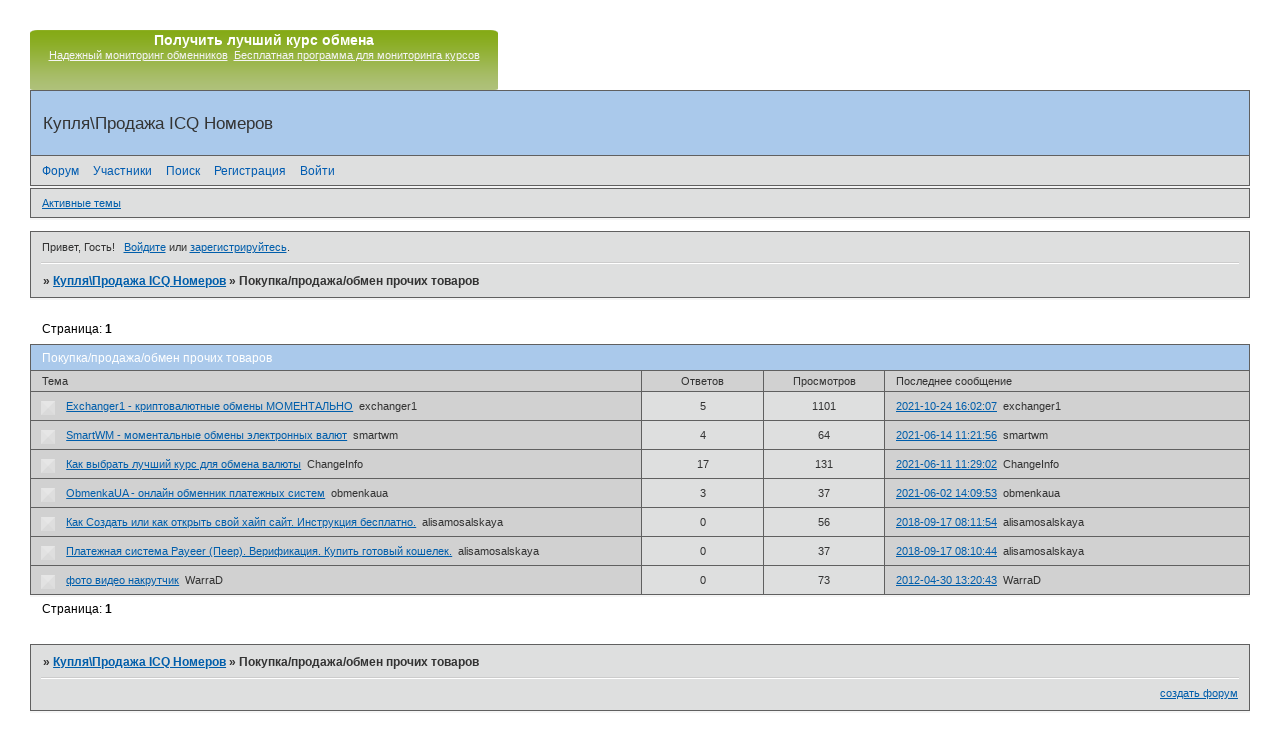

--- FILE ---
content_type: text/html; charset=windows-1251
request_url: http://icq.7il.ru/viewforum.php?id=5
body_size: 4366
content:
<!DOCTYPE html PUBLIC "-//W3C//DTD XHTML 1.0 Strict//EN" "http://www.w3.org/TR/xhtml1/DTD/xhtml1-strict.dtd">
<html xmlns="http://www.w3.org/1999/xhtml" xml:lang="ru" lang="ru" dir="ltr" prefix="og: http://ogp.me/ns#">
<head>
<meta http-equiv="Content-Type" content="text/html; charset=windows-1251">
<meta name="viewport" content="width=device-width, initial-scale=1.0">
<title>Покупка/продажа/обмен прочих товаров</title>
<meta property="og:title" content="Покупка/продажа/обмен прочих товаров"><meta property="og:url" content="http://icq.7il.ru/viewforum.php?id=5"><script type="text/javascript">
try{self.document.location.hostname==parent.document.location.hostname&&self.window!=parent.window&&self.parent.window!=parent.parent.window&&document.write('</he'+'ad><bo'+'dy style="display:none"><plaintext>')}catch(e){}
try{if(top===self&&location.hostname.match(/^www\./))location.href=document.URL.replace(/\/\/www\./,'//')}catch(e){}
var FORUM = new Object({ set : function(prop, val){ try { eval("this."+prop+"=val"); } catch (e) {} }, get : function(prop){ try { var val = eval("this."+prop); } catch (e) { var val = undefined; } return val; }, remove : function(prop, val){ try { eval("delete this."+prop); } catch (e) {} } });
// JavaScript переменные форума
var BoardID = 1097004;
var BoardCat = 2;
var BoardStyle = 'Classic';
var ForumAPITicket = '8b2114995d420e11d9c7a4c34a32e0ebbacf294b';
var GroupID = 3;
var GroupTitle = 'Гость';
var GroupUserTitle = '';
var BaseDomain = '7il.ru';
var PartnerID = 4;
var RequestTime = 1769953484;
var StaticURL = 'http://forumstatic.ru';
var AvatarsURL = 'http://forumavatars.ru';
var FilesURL = 'http://forumstatic.ru';
var ScriptsURL = 'http://forumscripts.ru';
var UploadsURL = 'http://upforme.ru';
</script>
<script type="text/javascript" src="/js/libs.min.js?v=4"></script>
<script type="text/javascript" src="/js/extra.js?v=7"></script>
<link rel="alternate" type="application/rss+xml" href="http://icq.7il.ru/export.php?type=rss&amp;fid=5" title="RSS" />
<link rel="top" href="http://icq.7il.ru" title="Форум" />
<link rel="search" href="http://icq.7il.ru/search.php" title="Поиск" />
<link rel="author" href="http://icq.7il.ru/userlist.php" title="Участники" />
<link rel="stylesheet" type="text/css" href="/style/Classic/Classic.css" />
<link rel="stylesheet" type="text/css" href="/style/extra.css?v=23" />
<link rel="stylesheet" type="text/css" href="/style/mobile.css?v=5" />
<script>window.yaContextCb=window.yaContextCb||[]</script><script src="https://yandex.ru/ads/system/context.js" async></script>
</head>
<body>

<!-- body-header -->
<div id="pun_wrap">
<div id="pun" class="ru isguest gid3">
<div id="pun-viewforum" class="punbb"  data-forum-id="5" data-cat-id="2">


<div id="mybb-counter" style="display:none">
<script type="text/javascript"> (function(m,e,t,r,i,k,a){m[i]=m[i]||function(){(m[i].a=m[i].a||[]).push(arguments)}; m[i].l=1*new Date(); for (var j = 0; j < document.scripts.length; j++) {if (document.scripts[j].src === r) { return; }} k=e.createElement(t),a=e.getElementsByTagName(t)[0],k.async=1,k.src=r,a.parentNode.insertBefore(k,a)}) (window, document, "script", "https://mc.yandex.ru/metrika/tag.js", "ym"); ym(201230, "init", { clickmap:false, trackLinks:true, accurateTrackBounce:true });

</script> <noscript><div><img src="https://mc.yandex.ru/watch/201230" style="position:absolute; left:-9999px;" alt="" /></div></noscript>
</div>

<div id="html-header">
	<div style="width: 468px; height: 60px; text-align: center; color: #ffffff; background: url('http://www.bestchange.ru/images/banners/banner-bg.png') no-repeat; font: 12px Tahoma, Verdana, sans-serif; overflow: hidden">
  <div style="padding: 2px 0 1px 0; font: 14px Tahoma, Verdana, sans-serif; font-weight: bold">
    Получить лучший курс обмена
  </div>
  <script type="text/javascript" src="http://www.bestchange.ru/js/banner.php?p=4607"></script>
  <div style="margin-top: -1px">
    <a target="_blank" href="http://www.bestchange.ru/?p=4607" style="font: 11px Tahoma, Verdana, sans-serif; color: #f5f5f5" title="BestChange.ru - качественный мониторинг обменных пунктов">Надежный мониторинг обменников</a>&nbsp;
    <a target="_blank" href="http://www.bestchange.ru/bm/?p=4607" style="font: 11px Tahoma, Verdana, sans-serif; color: #f5f5f5" title="BestMonitor - простая и удобная программа под Windows">Бесплатная программа для мониторинга курсов</a>
  </div>
</div>
</div>

<div id="pun-title" class="section">
	<table id="title-logo-table" cellspacing="0">
		<tbody id="title-logo-tbody">
			<tr id="title-logo-tr">
				<td id="title-logo-tdl" class="title-logo-tdl">
					<h1 class="title-logo"><span>Купля\Продажа ICQ Номеров</span></h1>
				</td>
				<td id="title-logo-tdr" class="title-logo-tdr"><!-- banner_top --></td>
			</tr>
		</tbody>
	</table>
</div>

<div id="pun-navlinks" class="section">
	<h2><span>Меню навигации</span></h2>
	<ul class="container">
		<li id="navindex"><a href="http://icq.7il.ru/"><span>Форум</span></a></li>
		<li id="navuserlist"><a href="http://icq.7il.ru/userlist.php" rel="nofollow"><span>Участники</span></a></li>
		<li id="navsearch"><a href="http://icq.7il.ru/search.php" rel="nofollow"><span>Поиск</span></a></li>
		<li id="navregister"><a href="http://icq.7il.ru/register.php" rel="nofollow"><span>Регистрация</span></a></li>
		<li id="navlogin"><a href="http://icq.7il.ru/login.php" rel="nofollow"><span>Войти</span></a></li>
	</ul>
</div>

<div id="pun-ulinks" class="section" onclick="void(0)">
	<h2><span>Пользовательские ссылки</span></h2>
	<ul class="container">
		<li class="item1"><a href="http://icq.7il.ru/search.php?action=show_recent">Активные темы</a></li>
	</ul>
</div>

<!-- pun_announcement -->

<div id="pun-status" class="section">
	<h2><span>Информация о пользователе</span></h2>
	<p class="container">
		<span class="item1">Привет, Гость!</span> 
		<span class="item2"><a href="/login.php" rel="nofollow">Войдите</a> или <a href="/register.php" rel="nofollow">зарегистрируйтесь</a>.</span> 
	</p>
</div>

<div id="pun-break1" class="divider"><hr /></div>

<div id="pun-crumbs1" class="section">
	<p class="container crumbs"><strong>Вы здесь</strong> <em>&#187;&#160;</em><a href="http://icq.7il.ru/">Купля\Продажа ICQ Номеров</a> <em>&#187;&#160;</em>Покупка/продажа/обмен прочих товаров</p>
</div>

<div id="pun-break2" class="divider"><hr /></div>

<div class="section" style="border:0 !important;max-width:100%;overflow:hidden;display:flex;justify-content:center;max-height:250px;overflow:hidden;min-width:300px;">
		<!-- Yandex.RTB R-A-17775062-1 -->
<div id="yandex_rtb_R-A-17775062-1"></div>
<script>
window.yaContextCb.push(() => {
    Ya.Context.AdvManager.render({
        "blockId": "R-A-17775062-1",
        "renderTo": "yandex_rtb_R-A-17775062-1"
    })
})
</script>
</div>

<div id="pun-main" class="main multipage">
	<h1><span>Покупка/продажа/обмен прочих товаров</span></h1>
	<div class="linkst">
		<div class="pagelink">Страница: <strong>1</strong></div>
	</div>
	<div id="forum_f5" class="forum">
		<h2><span class="item1">Тем</span> <span class="item2">1 страница 7 из 7</span></h2>
		<div class="container">
			<table cellspacing="0" summary="Список тем в форуме: Покупка/продажа/обмен прочих товаров">
			<thead>
				<tr>
					<th class="tcl" scope="col">Тема</th>
					<th class="tc2" scope="col">Ответов</th>
					<th class="tc3" scope="col">Просмотров</th>
					<th class="tcr" scope="col">Последнее сообщение</th>
				</tr>
			</thead>
			<tbody class="hasicon">
			<tr class="altstyle">
				<td class="tcl">
				<div class="intd"><div class="icon"><!-- --></div>
				<div class="tclcon"><span class="acchide">1</span> <a href="http://icq.7il.ru/viewtopic.php?id=38">Exchanger1 - криптовалютные обмены МОМЕНТАЛЬНО</a> <span class="byuser">&#160;<span class="byuser-username">exchanger1</span></span></div></div></td>
									<td class="tc2">5</td>
					<td class="tc3">1101</td>
								<td class="tcr"><em class="user-avatar no-avatar"><a href="http://icq.7il.ru/profile.php?id=14"><span class="avatar-image" style="background-image:url(http://forumavatars.ru/i/default_avatar.jpg)"></span></a></em><a href="http://icq.7il.ru/viewtopic.php?id=38#p117">2021-10-24 16:02:07</a> <span class="byuser">&#160;<span class="byuser-username">exchanger1</span></span></td>
							</tr>
			<tr>
				<td class="tcl">
				<div class="intd"><div class="icon"><!-- --></div>
				<div class="tclcon"><span class="acchide">2</span> <a href="http://icq.7il.ru/viewtopic.php?id=40">SmartWM - моментальные обмены электронных валют</a> <span class="byuser">&#160;<span class="byuser-username">smartwm</span></span></div></div></td>
									<td class="tc2">4</td>
					<td class="tc3">64</td>
								<td class="tcr"><em class="user-avatar no-avatar"><a href="http://icq.7il.ru/profile.php?id=16"><span class="avatar-image" style="background-image:url(http://forumavatars.ru/i/default_avatar.jpg)"></span></a></em><a href="http://icq.7il.ru/viewtopic.php?id=40#p115">2021-06-14 11:21:56</a> <span class="byuser">&#160;<span class="byuser-username">smartwm</span></span></td>
							</tr>
			<tr class="altstyle">
				<td class="tcl">
				<div class="intd"><div class="icon"><!-- --></div>
				<div class="tclcon"><span class="acchide">3</span> <a href="http://icq.7il.ru/viewtopic.php?id=37">Как выбрать лучший курс для обмена валюты</a> <span class="byuser">&#160;<span class="byuser-username">ChangeInfo</span></span></div></div></td>
									<td class="tc2">17</td>
					<td class="tc3">131</td>
								<td class="tcr"><em class="user-avatar no-avatar"><a href="http://icq.7il.ru/profile.php?id=13"><span class="avatar-image" style="background-image:url(http://forumavatars.ru/i/default_avatar.jpg)"></span></a></em><a href="http://icq.7il.ru/viewtopic.php?id=37#p114">2021-06-11 11:29:02</a> <span class="byuser">&#160;<span class="byuser-username">ChangeInfo</span></span></td>
							</tr>
			<tr>
				<td class="tcl">
				<div class="intd"><div class="icon"><!-- --></div>
				<div class="tclcon"><span class="acchide">4</span> <a href="http://icq.7il.ru/viewtopic.php?id=39">ObmenkaUA - онлайн обменник платежных систем</a> <span class="byuser">&#160;<span class="byuser-username">obmenkaua</span></span></div></div></td>
									<td class="tc2">3</td>
					<td class="tc3">37</td>
								<td class="tcr"><em class="user-avatar no-avatar"><a href="http://icq.7il.ru/profile.php?id=15"><span class="avatar-image" style="background-image:url(http://forumavatars.ru/i/default_avatar.jpg)"></span></a></em><a href="http://icq.7il.ru/viewtopic.php?id=39#p110">2021-06-02 14:09:53</a> <span class="byuser">&#160;<span class="byuser-username">obmenkaua</span></span></td>
							</tr>
			<tr class="altstyle">
				<td class="tcl">
				<div class="intd"><div class="icon"><!-- --></div>
				<div class="tclcon"><span class="acchide">5</span> <a href="http://icq.7il.ru/viewtopic.php?id=36">Как Создать или как открыть свой хайп сайт. Инструкция бесплатно.</a> <span class="byuser">&#160;<span class="byuser-username">alisamosalskaya</span></span></div></div></td>
									<td class="tc2">0</td>
					<td class="tc3">56</td>
								<td class="tcr"><em class="user-avatar no-avatar"><a href="http://icq.7il.ru/profile.php?id=12"><span class="avatar-image" style="background-image:url(http://forumavatars.ru/i/default_avatar.jpg)"></span></a></em><a href="http://icq.7il.ru/viewtopic.php?id=36#p84">2018-09-17 08:11:54</a> <span class="byuser">&#160;<span class="byuser-username">alisamosalskaya</span></span></td>
							</tr>
			<tr>
				<td class="tcl">
				<div class="intd"><div class="icon"><!-- --></div>
				<div class="tclcon"><span class="acchide">6</span> <a href="http://icq.7il.ru/viewtopic.php?id=35">Платежная система Payeer (Пеер). Верификация. Купить готовый кошелек.</a> <span class="byuser">&#160;<span class="byuser-username">alisamosalskaya</span></span></div></div></td>
									<td class="tc2">0</td>
					<td class="tc3">37</td>
								<td class="tcr"><em class="user-avatar no-avatar"><a href="http://icq.7il.ru/profile.php?id=12"><span class="avatar-image" style="background-image:url(http://forumavatars.ru/i/default_avatar.jpg)"></span></a></em><a href="http://icq.7il.ru/viewtopic.php?id=35#p83">2018-09-17 08:10:44</a> <span class="byuser">&#160;<span class="byuser-username">alisamosalskaya</span></span></td>
							</tr>
			<tr class="altstyle">
				<td class="tcl">
				<div class="intd"><div class="icon"><!-- --></div>
				<div class="tclcon"><span class="acchide">7</span> <a href="http://icq.7il.ru/viewtopic.php?id=32">фото видео накрутчик</a> <span class="byuser">&#160;<span class="byuser-username">WarraD</span></span></div></div></td>
									<td class="tc2">0</td>
					<td class="tc3">73</td>
								<td class="tcr"><em class="user-avatar"><a href="http://icq.7il.ru/profile.php?id=3"><span class="avatar-image" style="background-image:url(http://forumavatars.ru/img/avatars/0010/bd/2c/3-1324301203.gif)"></span></a></em><a href="http://icq.7il.ru/viewtopic.php?id=32#p79">2012-04-30 13:20:43</a> <span class="byuser">&#160;<span class="byuser-username">WarraD</span></span></td>
							</tr>
			</tbody>
			</table>
		</div>
	</div>
	<div class="linksb">
		<div class="pagelink">Страница: <strong>1</strong></div>
	</div>
</div>
<script type="text/javascript">$(document).trigger("pun_main_ready");</script>

<!-- pun_stats -->

<div class="section" style="border:0 !important;max-width:100%;text-align:center;overflow:hidden;max-height:250px;overflow:hidden;min-width:300px;">
		<!-- Yandex.RTB R-A-17775062-2 -->
<div id="yandex_rtb_R-A-17775062-2"></div>
<script>
window.yaContextCb.push(() => {
    Ya.Context.AdvManager.render({
        "blockId": "R-A-17775062-2",
        "renderTo": "yandex_rtb_R-A-17775062-2"
    })
})
</script>
<script async src="https://cdn.digitalcaramel.com/caramel.js"></script>
<script>window.CaramelDomain = "mybb.ru"</script>
</div>

<!-- banner_bottom -->

<!-- bbo placeholder-->

<div id="pun-break3" class="divider"><hr /></div>

<div id="pun-crumbs2" class="section">
	<p class="container crumbs"><strong>Вы здесь</strong> <em>&#187;&#160;</em><a href="http://icq.7il.ru/">Купля\Продажа ICQ Номеров</a> <em>&#187;&#160;</em>Покупка/продажа/обмен прочих товаров</p>
</div>

<div id="pun-break4" class="divider"><hr /></div>

<div id="pun-about" class="section">
	<p class="container">
		<span class="item1" style="padding-left:0"><a title="создать форум" href="//mybb.ru/" target="_blank">создать форум</a></span>
	</p>
</div>
<script type="text/javascript">$(document).trigger("pun_about_ready"); if (typeof ym == 'object') {ym(201230, 'userParams', {UserId:1, is_user:0}); ym(201230, 'params', {forum_id: 1097004});}</script>


<div id="html-footer" class="section">
	<div class="container"><a href="http://info.flagcounter.com/dOVl"><img src="http://s09.flagcounter.com/count/dOVl/bg_EBFFFB/txt_000000/border_5CCC81/columns_2/maxflags_10/viewers_0/labels_1/pageviews_0/flags_0/" alt="Flag Counter" border="0"></a></div>
</div>

</div>
</div>
</div>




</body>
</html>


--- FILE ---
content_type: text/css
request_url: http://icq.7il.ru/style/Classic/Classic.css
body_size: 4583
content:
/*************************************************************
 - SETUP
**************************************************************/

/* A1 Import the colour scheme
-------------------------------------------------------------*/

/* A1.1 */
  @import url(Classic_cs.css);

/* A2 Deal with browser defaults and wonkiness
-------------------------------------------------------------*/

/* A2.1 */
html, body {margin: 0; padding: 0}

/* A2.2 */
.punbb * {
  margin: 0
  }

/* A2.3 */
.punbb ul, .punbb dl, .punbb li, .punbb dd, .punbb dt {
  padding: 0;
  list-style: none;
  }

/* A2.4 */
.punbb img {
  border:none
  }

/* A2.5 */
.punbb .main table {
  table-layout: fixed;
  width: 100%;
  }

/* A2.6 */
.checkfield input[type="checkbox"], .radiofield input[type="radio"] {margin: 0 0.3em;}

/* A2.7 */
p[class="checkfield"] *,
div[class="checkfield"] *,
fieldset[class="radiofield"] * {
  height: 1.8em;
  vertical-align: middle
  }


 /* A3 Text setup
-------------------------------------------------------------*/

/* A3.1 */
body {
  font-size: 100.01%;
  }

/* A3.2 */
.punbb {
  font: normal 68.75% verdana, arial, helvetica, sans-serif;
  }

/* 3.3 */
.punbb textarea, .punbb input, .punbb select, .punbb optgroup {
  font: 1em verdana, arial, helvetica, sans-serif
  }

/* A3.4 */
.punbb h1, .punbb h2, .punbb h3, .punbb h4, .punbb table, .punbb th {
  font-size: 1em;
  font-weight: normal;
  }

/* A3.5 */
.punbb h1 span, .punbb h2 span, .punbb legend span {
  font-size: 1.1em;
  }

/* A3.6 */
.punbb pre {
  font: 1.1em/140% monaco, "bitstream vera sans mono", "courier new", courier, monospace
  }

/* A3.7 */
.punbb address, .punbb em {
  font-style: normal
  }

/* A3.8 */
.punbb .post-content em {
  font-style: italic
  }

/* A3.9 */
.punbb .post-content em.bbuline {
  font-style: normal;
  text-decoration: underline;
  }

/* A3.10 */
.punbb a {
  text-decoration: underline
  }

/* A3.11 */
.punbb optgroup {
  font-weight: bold;
  }


/* A4 Float clearing and hidden items
-------------------------------------------------------------*/

/* A4.1 */
#pun:after,
.punbb .container:after,
.punbb .post-links ul:after,
.punbb .main div.inline:after,
.punbb .post-box:after,
.punbb .linksb:after {
  clear: both;
  content: ".";
  display: block;
  height: 0;
  visibility: hidden;
  overflow:hidden;
  line-height: 0.0;
  font-size: 0;
  }

/* A4.2 */
.acchide,
#pun-index #pun-main h1,
#pun-navlinks h2,
#pun-pagelinks h2,
#pun-status h2,
#pun-ulinks h2,
.punbb .forum h2,
.punbb .multipage .topic h2,
.punbb dl.post-sig dt span,
.punbb p.crumbs strong,
.punbb .divider hr,
.punbb .required label em,
.punbb .formsubmit label,
.punbb .submitfield label,
.punbb .modmenu label,
#pun-userlist .main h2 {
  font-size: 0;
  height: 0;
  width: 0;
  line-height: 0.0;
  position:absolute;
  left: -9999px;
  overflow: hidden
  }


/* A5 Basic page layout and borders
-------------------------------------------------------------*/

/* A5.1 */
#pun {
  margin: 30px;
  position: relative;
  }

/* A5.2 */
.punbb {
  float: left;
  width: 100%;
  height: auto;
  }

/* A5.3 */
#pun-redirect, #pun-maint {
  margin: 50px 20% 12px 20%;
  width: auto;
  float: none;
  }

/* A5.4 */
.punbb .section, .punbb .main {
  margin-bottom: 1em;
  }

/* A5.5 */
.punbb .category, .punbb .post {
  margin-top: 0.4em;
  }

/* A5.6 */
.punbb #pun-category1, .punbb .toppost, .punbb .topicpost {
  margin-top: 0;
  }

/* 5.7 */
#pun-post .topic {
  margin-top: 1em;
  }

/* A5.8 */
.punbb .section, .punbb .forum, .punbb .formal, .punbb .modmenu, .punbb .info,
.punbb .category, .punbb .post {
  border-style: none none solid none;
  border-width: 0px 0px 2px 0px
  }

/* A5.9 */
.punbb .container {
  border-style: solid;
  border-width: 1px;
  }

/* A5.10 */
.punbb .section h2, #pun-main h1, #pun-main h2, #pun-stats h2, #pun-debug h2 {
  padding: 0.5em 1em;
  border-style: solid;
  border-bottom: none;
  border-width:1px;
  }


/*************************************************************
B - MAIN CONTENT - GENERAL
**************************************************************/

/* B1 Parsed Content, Signatures and Scroll Boxes
-------------------------------------------------------------*/

/* B1.1 */
.punbb .post-content {
  padding: 0;
  margin: 0;
  width: 100%;
  overflow: hidden;
  }

/* B1.2 */
.punbb .post-sig dt {
  display: block;
  border-top: 1px solid #888;
  width: 250px;
  margin: 5px 0;
  }

/* B1.3 */
.punbb .post-content p {
  margin: 0;
  padding: 0 0 1em 0;
  line-height: 150%;
  }

/* B1.4 */
.punbb .post-content img {
  vertical-align: text-bottom
  }

/* B1.5 */
.punbb .post-content img.postimg {
  vertical-align: middle;
  }

/* B1.6 */
.punbb .post-content .blockcode, .punbb .post-content blockquote {
  width: 100%;
  overflow: hidden;
  }

/* B1.7 */
.punbb .post-content .scrollbox {
  width: 100%;
  overflow: auto;
  }

/* B1.8 */
.punbb .post-content .quote-box, .punbb .post-content .code-box {
  margin: 0.4em 1.8em 1.4em 1.8em;
  padding: 1em;
  border-style: solid;
  border-width: 1px;
  }

/* B1.9 */
.punbb .quote-box cite, .punbb .code-box strong.legend {
  display: block;
  padding-bottom: 0.7em;
  font-size: 1.1em;
  font-weight: bold;
  font-style: normal;
  margin: 0;
  }

/* B2 Information boxes
-------------------------------------------------------------*/

/* B2.1 */
.punbb .info-box {
  padding: 1.1em 1.7em 1em 1.7em;
  border-style: solid;
  border-width: 1px;
  margin: 0 0 1.1em 0;
  }

/* B2.2 */
.punbb .info-box * {
  padding: 0 0 0.7em 0;
  }

/* B2.3 */
.punbb #pun-main .info-box .legend {
  font-size: 1.1em;
  font-weight: bold;
  }


/* B3 Pagination and posting links
-------------------------------------------------------------*/

/* B3.1 */
.punbb .linkst {
  float: left;
  position: relative;
  width: 100%;
  font-size: 1.1em;
  height: 0;
  }

/* B3.2 */
.multipage {
  margin-top: 3em;
  }

/* B3.3 */
.linkst .pagelink {
  position: absolute;
  top: -4em;
  left: 1em;
  width: 24em;
  }

/* B3.4 */
.linkst .postlink {
  position: absolute;
  top: -4em;
  right: 1em;
  width: 16em;
  text-align: right;
  font-weight: bold;
  }

/* B3.5 */
.punbb .linksb {
  text-align: right;
  padding: 0.4em 1em 0.5em 1em;
  font-size: 1.1em;
  }

/* B3.6 */
.linksb .pagelink {
  float: left;
  width: 24em;
  text-align: left;
  }

/* B3.7 */
.linksb .postlink {
  float: right;
  width: 16em;
  font-weight: bold
  }

/* B3.8 */
.subscribelink {
  clear:both;
  padding-top: 0.3em;
  padding-bottom: 0.5em;
  }


/*************************************************************
C - MAIN CONTENT - SPECIFIC
**************************************************************/

/* C1 Form layout
-------------------------------------------------------------*/

/* C1.1 */
.punbb .formal .container {
  padding: 1.7em 2.3em 1.1em 2.3em;
  }

/* C1.2 */
.punbb .formsubmit {
  padding: 0 0 0 1.7em;
  margin: 1em 0 0 0;
  }

/* C1.3 */
.punbb .formsubmit input, .punbb .formsubmit a, .punbb .formsubmit span {
  margin: 0 0.6em 0 0
  }

/* C1.4 */
.punbb fieldset {
  border-style: solid;
  border-width: 1px;
  padding: 0 18px 0 18px;
  margin: 0 0 1em 0
  }

/* C1.5 */
.punbb fieldset legend {
  padding: 0;
  margin: 0 0 0 11px;
  font-size: 1.1em
  }

/* C1.6 */
.punbb fieldset legend span {
  padding: 0 5px;
  margin: 0 0 0 -15px;
  }

/* C1.7 */
.punbb fieldset fieldset {
  border-style: none;
  margin: 0;
  padding: 0 0 8px 0
  }

/* C1.8 */
.punbb .fs-box {
  padding: 1em 0 0.8em 0;
  }

/* C1.9 */
.punbb .fs-box p, .punbb .fs-box fieldset {
  padding: 0 0 0.8em 0
  }

/* C1.10 */
.punbb .inline .inputfield, .punbb .inline .selectfield, .punbb .inline .passfield {
  float: left;
  margin-right: 1em;
  }

/* C1.11 */
.punbb .inline .infofield {
  clear:both
  }

/* C1.12 */
.punbb .datafield br {
  display: none
  }

/* C1.13 */
.punbb .required label, .punbb .datafield span.input {
  font-weight: bold
  }

/* C1.14 */
.punbb .datafield span.input a {
  font-weight: normal;
  }

/* C1.15 */
.punbb .areafield span.input, .punbb p.longinput span.input {
  display: block;
  padding: 0 12em 0 0;
  height: 100%; /* For IE */
  }

/* C1.16 */
.punbb textarea, .punbb .longinput input {
  width: 64%;
  margin: 0;
  }

/* C1.17 */
.punbb .hashelp {
  position: relative;
  }

/* C1.18 */
.punbb .helplinks {
  display: block;
  position: absolute;
  top: 1em;
  right: 0;
  font-weight: normal;
  width: 36%;
  }

/* c1.19 */
.punbb #profile .helplinks {
  top: 1.5em;
  }

/* C1.20 */
.punbb .helplinks span {
  display: block;
  padding-bottom: 0.2em;
  }

/* C1.21 */
#pun-post .formal .info-box li {
  padding-left: 4px;
  list-style-type: square;
  list-style-position: inside;
  line-height: 1.5;
  margin: 0;
  }


/* C2 Table layout
-------------------------------------------------------------*/

/* C2.1 */
.punbb .main .tcl {
  overflow: hidden;
  text-align: left;
  width: 50%;
  }

/* C2.2 */
.punbb .main .tc2, .punbb .main .tc3, .punbb .main .tcmod {
  text-align: center;
  width: 10%;
  }

/* C2.3 */
.punbb .main .tcr {
  overflow: hidden;
  text-align: left;
  width: 30%;
  }

/* C2.4 */
#pun-userlist .main .tcl,
#pun-searchtopics .main .tcl,
#pun-modviewforum .main .tcl {
  width: 40%
  }

/* C2.5 */
#pun-userlist .main .tc2,
#pun-searchtopics .main .tc2 {
  text-align: left;
  width: 20%;
  }

/* C2.6 */
#pun-debug table .tcl {
  width: 15%;
  white-space:normal;
  }

/* C2.7 */
#pun-debug .tcr {
  width: 90%;
  white-space: normal;
  }

/* C2.8 */
#pun-index .tcl h3 {
  font-size: 1.2em;
  font-weight: bold;
  }

/* C2.9 */
.punbb td span.youposted {
  font-weight: bold;
  margin-left: -1em;
  position: absolute;
  }

/* C2.10 */
.punbb td .modlist {
  display: block;
  padding-top: 0.3em
  }

/* C2.11 */
.punbb .main td {
  border-style: solid none none solid;
  border-width: 1px 0 0 1px;
  padding: 0.8em 1em;
  }

/* C2.12 */
.punbb .main th {
  border-style: none none none solid;
  border-width: 0 0 0 1px;
  padding: 0.4em 1em 0.4em 1em;
  }

/* C2.13 */
.punbb .main .tcl {
  border-left-style: none;
  border-left-width: 0
  }

/* C2.14 */
.punbb tbody.hasicon td.tcl {
  padding-left: 3.2em
  }

/* C2.15 */
.punbb div.icon {
  border-style: solid;
  border-width: 0.6em 0.6em 0.6em 0.6em;
  height: 0;
  line-height: 0.0;
  margin-top: 0.1em;
  width: 0;
  }

/* C2.16 */
.punbb  table div.icon {
  font-size: 1.05em;
  position: absolute;
  margin-left: -2.2em;
  }

 /* C3 Topics
-------------------------------------------------------------*/

/* C3.1 */
.punbb .post .container {
  border-style: none solid solid solid;
  border-width: 1px;
  margin-top: -1px;
  padding-bottom: 1px;
  }

/* C3.2 */
.punbb .post h3 {
  border-style: solid solid none solid;
  border-width: 1px;
  }

/* C3.3 */
.punbb .post h3 span {
  padding: 0.5em 1em;
  display: block;
  margin-left: 19em;
  border-left-style: solid;
  border-left-width: 1px
  }

/* C3.4 */
.punbb .post h3 strong {
  float: right;
  width: 5em;
  text-align: right;
  font-weight: normal;
  }

/* C3.5 */
.punbb .post .post-author {
  float: left;
  width: 19em;
  margin-top: -1.5em;
  overflow: hidden;
  }

/* C3.6 */
.punbb .post .post-author ul, .punbb .post .post-author p {
  padding: 0 1em 1em 1em;
  line-height: 140%;
  }

/* C3.7 */
.pa-author {
  font-size: 1.1em;
  font-weight: bold;
  }

/* C3.8 */
.pa-author a {
  text-decoration: none
  }

/* C3.9 */
li.pa-title {
  padding-bottom: 0.4em;
  font-weight: bold;
  }


li.pa-online {
  line-height: 0.8em;
  border-left-style: solid;
  border-left-width: 0.7em;
  padding-left: 0.4em;
  margin-top: 0.7em;
  }

/* C3.11 */
.punbb .post-body {
  margin-left: 19em;
  border-left-style: solid;
  border-left-width: 1px;
  padding: 0 0 1px 0;
  }

/* C3.12 */
.punbb .post-box {
  padding: 1em;
  }

/*C3.13 */
.punbb fieldset .post-box {
  margin-bottom: 0.8em
  }

/* C3.14 */
.punbb .post-links {
  margin-left: 19em;
  border-left-style: solid;
  border-left-width: 1px;
  }

/* C3.15 */
.punbb .post-links ul {
  padding: 0 1em 0 0;
  height: 2em;
  line-height: 2em;
  margin-left: -19em;
  border-top-style: dashed;
  border-top-width: 1px;
  background: transparent;
  text-align: right;
  }

/* C3.16 */
.punbb .post-links li {
  display: inline;
  padding-left: 1em;
  }

/* C3.17 */
.pl-email, .pl-website {
  float: left;
  }

/* C3.18 */
.punbb .clearer {
  clear: both;
  height: 0;
  font-size: 0;
  }


/* C4 Moderator menu
-------------------------------------------------------------*/

/* C4.1 */
.punbb .modmenu .container {
  padding: 0.5em 1em;
  text-align: right;
  }

/* C4.2 */
.punbb .modmenu strong, .punbb .modmenu a {
  height: 1.8em;
  line-height: 1.8em;
  }

/* C4.3 */
.punbb .modmenu .container strong {
  float: left;
  }

/* C4.4 */
.punbb .modmenu input {
  margin-left: 1em;
  }


/* C5 Message boxes
-------------------------------------------------------------*/

/* C5.1 */
.punbb .info .container {
  padding: 0.8em 1em
  }

/* C5.2 */
.punbb .info .container .backlink {
  padding-top: 0.8em;
  }


/* C6 Profile
-------------------------------------------------------------*/

/* C6.1 */
#profile .container {
  padding-left: 18.6em;
  }

/* C6.2 */
#profilenav {
  float: left;
  width: 14em;
  margin-left: -16.3em;
  display: inline;
  }

/* C6.3 */
#profilenav li {
  padding-bottom: 0.8em;
  font-weight: bold;
  }

/* C6.4 */
#viewprofile ul, #profilenav ul {
  border-style: solid;
  border-width: 1px;
  padding: 1.5em 18px 0.8em 18px;
  margin: 0 0 1em 0;
  }

/* C6.5 */
#viewprofile h2, #profilenav h2 {
  background: transparent;
  border: none;
  padding: 0 0 0 0;
  margin: 0 14px -0.6em 14px;
  }

/* C6.6 */
#viewprofile h2 span, #profilenav h2 span {
  padding: 0 5px;
  position: relative;
  }

/* C6.7 */
#viewprofile li, #setmods dl {
  padding: 0 0 0 16em;
  margin-bottom: 0.2em;
  }

/* C6.8 */
#viewprofile li span {
  float: left;
  width: 14em;
  margin-left: -16em;
  padding: 0.5em 1em;
  font-weight: bold;
  }

/*C6.9 */
#setmods dt {
  float: left;
  width: 14em;
  margin-left: -16em;
  padding: 0.8em 1em;
  font-weight: bold;
  display: inline;
  }

/* C6.10 */
#viewprofile li strong, #viewprofile li div, #setmods dd {
  display: block;
  padding: 0.5em 1em;
  font-weight: normal;
  }

/* C6.11 */
.punbb img.avatardemo {
  float: right;
  margin: 0 0 0.8em 1.8em
  }


/* C7 User list
-------------------------------------------------------------*/

/* C7.1 */
#pun-userlist .formal, #pun-userlist .formal .container {
  border-bottom: none;
  margin-bottom: 0;
  }

/* C7.2 */
#pun-userlist .usertable .container {
  padding: 0 2.3em 2.3em 2.3em;
  border-top: none;
  }

/* C7.3 */
#pun-userlist .usertable table {
  border-style: solid;
  border-width: 1px;
  }


/*************************************************************
D - PUNBB SECTIONS OTHER THAN MAIN CONTENT
**************************************************************/

/* D1 Logo and description
-------------------------------------------------------------*/

/* D1.1 */
#pun-title {
  margin: 0;
  border-style: solid solid none solid;
  border-width: 1px 1px 0 1px;
  }

/* D1.2 */
#pun-title h1 {
  display : block;
  height : 40px;
  padding: 2em 1em 0 1em;
  }

/* D1.3 */
#pun-title .container {
  border-style: none solid none solid;
  }

/* D1.4 */
#pun-title h1 span  {
  font-size: 1.5em;
  }

#pun-title table {
        border: none;
        height: 40px;
        width: 100%;
}

#pun-title td.title-logo-tdl {
        border: none;
        width: 100%;
}

#pun-title td.title-logo-tdr {
        border: none;
        width: 468px;
        vertical-align: top;
        padding-top: 2px;
}

/* D2 Page navigation
-------------------------------------------------------------*/

/* D2.1 */
#pun-pagelinks {
  position: absolute;
  top: -15px;
  left: 0;
  margin: 0;
  border: none;
  padding: 0;
  width: 100%;
  }

/* D2.2 */
#pun-pagelinks .container {
  background: transparent;
  border: none;
  padding: 0}

/* D2.3 */
#pun-pagelinks .container li {
  display: inline
  }

/* D2.4 */
#pun-pagelinks li a, #pun-pagelinks a:link, #pun-pagelinks a:hover {
  height: 2em;
  line-height: 2em;
  padding: 0;
  font-size: 1.2em;
  margin-left: -9999px;
  display: block;
  float:left;
  width: 100%;
  }

/* D2.5 */
#pun-pagelinks a:active, #pun-pagelinks a:focus {
  position:relative;
  margin: 0;
  }

#pun-pagelinks li a span {
  display:block;
  margin: 0 1em
  }

/* D3 Forum navigation
-------------------------------------------------------------*/

/* D3.1 */
#pun-navlinks, #pun-navlinks .container {
  border-left-style: solid 1px;
  border-right-style: solid 1px;
  margin: 0;
  }

/* D3.2 */
#pun-navlinks .container {
  padding: 0.7em 1em;
  }

/* D.3 */
#pun-navlinks li {
  display: inline;
  padding-right: 1em;
  }

/* D3.4 */
#pun-navlinks li a {
  font-size: 1.1em;
  }

/* D4 User links
-------------------------------------------------------------*/

/* D4.1 */
#pun-ulinks  {
  margin-top: 0;
  }

/* D4.2 */
#pun-ulinks .container {

  padding: 0.7em 1em;
  }

/* D4.3 */
#pun-ulinks li, #pun-ulinks li a {
  display: inline;
  border-left-style: solid;
  border-left-width: 1px;
  white-space: nowrap;
  }

/* D4.4 */
#pun-ulinks li a {
  padding: 0 0.3em 0 0.6em
  }

/* D4.5 */
#pun-ulinks li.item1, #pun-ulinks li.item1 a {
  border-left-style: none;
  border-left-width: 0;
  padding-left: 0
  }

/* D5 Welcome box and Top Breadcrumbs
-------------------------------------------------------------*/

/* D5.1 */
#pun-status, #pun-status .container {
  border-bottom: none;
  margin-bottom: 0;
  }

/* D5.2 */
#pun-status .container {
  padding: 0.8em 1em 1em 1em;
  }

/* D5.3 */
#pun-status span {
  white-space: nowrap;
  margin-right: 0.5em;
  }

/* D5.4 */
#pun-crumbs1 {
  font-weight: bold;
  overflow: hidden;
  margin-top: 0;
  }

/* D5.5 */
#pun-crumbs1 p.container {
  border-top: none;
  padding: 1em 1em 0.8em 1em;
  font-size: 1.1em;
  }

/* D5.6 */
#pun-break1 {
  margin: 0 1em;
  border-style: solid none;
  border-width: 1px 0;
  height: 0;
  margin: -2px 1em;
  position: relative;
  z-index: 1;
  }

/* D6 Announcement
-------------------------------------------------------------*/

/* D6.1 */
#pun-announcement h2 {
  padding: 0;
  margin: 0 1em -3.5em 1em;
  border-style: none none solid none;
  border-width: 0 0 1px 0;
  position: relative;
  font-weight: bold;
  }

/* D6.2 */
#pun-announcement h2 span {
  display: block;
  padding: 1em 0 0.8em 0;
  border-bottom-style: solid;
  border-bottom-width: 1px;
  }

/* D6.3 */
#pun-announcement .container {
  padding: 4.3em 1em 1em 1em;
  }

/* D7 Statistics
-------------------------------------------------------------*/

/* D7.1 */
#pun-stats .container {
  padding: 0.8em 1em
  }

/* D7.2 */
#pun-stats li.item1, #pun-stats li.item2 {
  float: left;
  clear: both;
  line-height: 150%;
  }

/* D7.3 */
#pun-stats li.item3, #pun-stats li.item4 {
  text-align: right;
  line-height: 150%;
  }

/* D7.4 */
li#onlinelist {
  margin-top: 1em;
  border-top-style: solid;
  border-top-width: 1px;
  float: left;
  width: 100%;
  line-height: 130%;
  }

/* D7.5 */
li#onlinelist div {
  border-top-style: solid;
  border-top-width: 1px;
  padding: 0.7em 0 0 0;
  }

/* D8 Quick Jump - About - Bottom Breadcrumbs
-------------------------------------------------------------*/

/* D8.1 */
#pun-qjump {
  margin: 0;
  border: none;
  width: 50%;
  position: relative;
  float: left;
  }

/* D8.2 */
#pun-qjump .container {
  border: none;
  background: transparent;
  padding: 0.8em 1em;
  }

/* D8.3 */
#pun-about {
  margin-top: 0;
  }

/* D8.4 */
#pun-about .container {
  border-top-style: none;
  text-align: right;
  line-height: 150%;
  padding: 0.8em 1em;
  }

/* D8.5 */
#pun-about p span {
  display:block;
  padding-left: 50%;
  }

/* D8.6 */
#pun-crumbs2 {
  font-weight: bold;
  overflow: hidden;
  margin-bottom: 0;
  border-bottom: none;
  }

/* D8.7 */
#pun-crumbs2 .container {
  border-bottom: none;
  padding: 0.8em 1em;
  font-size: 1.1em;
  }

/* D8.8 */
#pun-break4 {
  margin: -2px 1em;
  border-style: solid none;
  border-width: 1px 0;
  position: relative;
  height: 0;
  z-index: 1;
  }

/* D8.9 */
div.punbb-admin #pun-about .container {
  border-top-style: solid;
  border-top-width: 1px;
  }


/* D9 Help file
-------------------------------------------------------------*/

/* D9.1 */
#pun-help .formal .info-box h3.legend {
  border-bottom-style: solid;
  border-bottom-width: 1px;
  padding-bottom: 0;
  margin-bottom: 0.8em;
  }

/* D9.2 */
#pun-help .formal .info-box h3.legend span {
  padding-bottom: 0.6em;
  display: block;
  border-bottom-style: solid;
  border-bottom-width: 1px;
  font-size: 1.1em;
  }

/* D9.3 */
#pun-help .formal p, #pun-help .formal dd {
  margin-bottom: 1em
  }

/* D9.4 */
#pun-help .formal ul, #pun-help .formal dl {
  padding: 0 0 0 1em
  }

/* D9.5 */
#pun-help .formal li {
  padding: 0;
  line-height: 130%
  }

/* D9.6 */
#pun-help .formal li * {
  vertical-align: text-top
  }

/* D9.7 */
#pun-help .formal dt span {
  font: 1.4em/120% monaco, "bitstream vera sans mono", "courier new", courier, monospace
  }

/* D9.8 */
#pun-help .formal .parsedmsg, #pun-help .formal .parsedmsg .incode {
  padding-bottom: 0;
  }